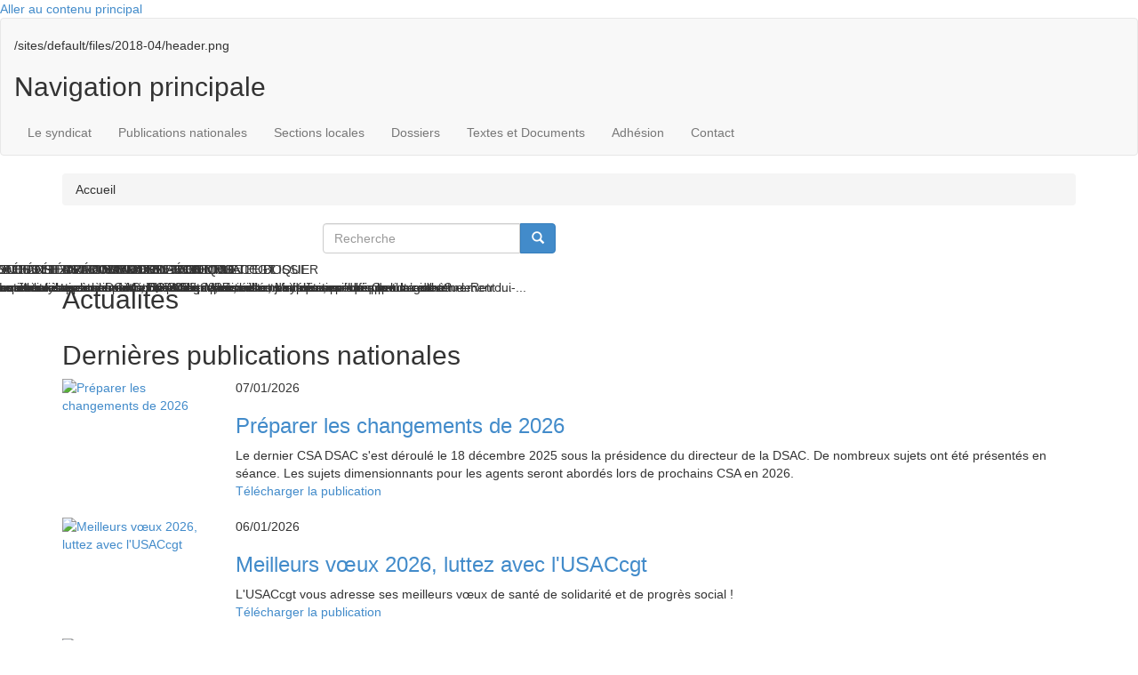

--- FILE ---
content_type: text/html; charset=UTF-8
request_url: https://usac-cgt.org/?field_corps_de_metier_target_id=All&field_dossier_th_target_id=All&page=5
body_size: 10872
content:
<!DOCTYPE html>
<html  lang="fr" dir="ltr" prefix="og: https://ogp.me/ns#">
  <head>
    <meta charset="utf-8" />
<script>var _paq = _paq || [];(function(){var u=(("https:" == document.location.protocol) ? "https://usac-cgt.org/matomo/" : "https://usac-cgt.org/matomo/");_paq.push(["setSiteId", "1"]);_paq.push(["setTrackerUrl", u+"matomo.php"]);_paq.push(["setDoNotTrack", 1]);/* gestion sous-domaines */
 _paq.push(["setCookieDomain", "*.usac-cgt.org"]);
/* demandé par guide RGPD */
_paq.push(['HeatmapSessionRecording::disable']);if (!window.matomo_search_results_active) {_paq.push(["trackPageView"]);}_paq.push(["setIgnoreClasses", ["no-tracking","colorbox"]]);_paq.push(["enableLinkTracking"]);var d=document,g=d.createElement("script"),s=d.getElementsByTagName("script")[0];g.type="text/javascript";g.defer=true;g.async=true;g.src=u+"matomo.js";s.parentNode.insertBefore(g,s);})();</script>
<meta name="description" content="L&#039;USACcgt défent les personnels de la DGAC depuis près de 50 ans ! Rejoignez-nous !" />
<link rel="shortlink" href="https://usac-cgt.org/" />
<link rel="canonical" href="https://usac-cgt.org/" />
<meta property="og:site_name" content="USACcgt" />
<meta property="og:url" content="https://usac-cgt.org/node" />
<meta property="og:title" content="Le 1er syndicat de tous les personnels de la DGAC | USACcgt" />
<meta name="twitter:card" content="summary" />
<meta name="twitter:description" content="Le 1er syndicat de tous les personnels de la DGAC" />
<meta name="twitter:title" content="Le 1er syndicat de tous les personnels de la DGAC | USACcgt" />
<meta name="Generator" content="Drupal 10 (https://www.drupal.org)" />
<meta name="MobileOptimized" content="width" />
<meta name="HandheldFriendly" content="true" />
<meta name="viewport" content="width=device-width, initial-scale=1.0" />
<style>div#sliding-popup, div#sliding-popup .eu-cookie-withdraw-banner, .eu-cookie-withdraw-tab {background: #333} div#sliding-popup.eu-cookie-withdraw-wrapper { background: transparent; } #sliding-popup h1, #sliding-popup h2, #sliding-popup h3, #sliding-popup p, #sliding-popup label, #sliding-popup div, .eu-cookie-compliance-more-button, .eu-cookie-compliance-secondary-button, .eu-cookie-withdraw-tab { color: #ffffff;} .eu-cookie-withdraw-tab { border-color: #ffffff;}</style>
<link rel="icon" href="/sites/default/files/cgt_0.png" type="image/png" />
<link rel="alternate" type="application/rss+xml" title="" href="https://usac-cgt.org/rss1.xml?label=get_value_callback" />

    <title>Le 1er syndicat de tous les personnels de la DGAC | USACcgt</title>
    <link rel="stylesheet" media="all" href="/sites/default/files/css/css_QFZ_seM50Wo251Tl4B2DEB5L-TqL2LKeCW4dgKf4cE0.css?delta=0&amp;language=fr&amp;theme=cgt&amp;include=eJxtzkEOwyAMRNEL0XIkBGRAKDaOsAnK7Vtl0U2zmS-91SQRUxvx8GVExpKxu1zNV5IU6aV2Uev1JsWJHvJUE3aYIYvsDd_wQS32DP-EYUOJk8zppQb2KSrc2bDU3_tm2SbBLaQig0P6HfqTDwcQRIk" />
<link rel="stylesheet" media="all" href="/sites/default/files/css/css_7sNFv5fnYK0pqCsOsDWWyAWnAJTBG8kvTij0ZxjJ95U.css?delta=1&amp;language=fr&amp;theme=cgt&amp;include=eJxtzkEOwyAMRNEL0XIkBGRAKDaOsAnK7Vtl0U2zmS-91SQRUxvx8GVExpKxu1zNV5IU6aV2Uev1JsWJHvJUE3aYIYvsDd_wQS32DP-EYUOJk8zppQb2KSrc2bDU3_tm2SbBLaQig0P6HfqTDwcQRIk" />
<link rel="stylesheet" media="all" href="/sites/default/files/css/css_IndbAov-TY9Iagn0AoABe1wsxwUh9FUskcpLfls-duI.css?delta=2&amp;language=fr&amp;theme=cgt&amp;include=eJxtzkEOwyAMRNEL0XIkBGRAKDaOsAnK7Vtl0U2zmS-91SQRUxvx8GVExpKxu1zNV5IU6aV2Uev1JsWJHvJUE3aYIYvsDd_wQS32DP-EYUOJk8zppQb2KSrc2bDU3_tm2SbBLaQig0P6HfqTDwcQRIk" />
<link rel="stylesheet" media="all" href="/sites/default/files/css/css_v8OQNkYoXwvKk0jfX4a2N9Rkq4CKDNRUG859kInMKIY.css?delta=3&amp;language=fr&amp;theme=cgt&amp;include=eJxtzkEOwyAMRNEL0XIkBGRAKDaOsAnK7Vtl0U2zmS-91SQRUxvx8GVExpKxu1zNV5IU6aV2Uev1JsWJHvJUE3aYIYvsDd_wQS32DP-EYUOJk8zppQb2KSrc2bDU3_tm2SbBLaQig0P6HfqTDwcQRIk" />
<link rel="stylesheet" media="all" href="https://cdn.jsdelivr.net/bootstrap/3.0.0/css/bootstrap.min.css" />
<link rel="stylesheet" media="all" href="/sites/default/files/css/css_izvEw8FwqWy0n7UWyQ_bXxwzXFbIs_2G9s1NrKhJS0s.css?delta=5&amp;language=fr&amp;theme=cgt&amp;include=eJxtzkEOwyAMRNEL0XIkBGRAKDaOsAnK7Vtl0U2zmS-91SQRUxvx8GVExpKxu1zNV5IU6aV2Uev1JsWJHvJUE3aYIYvsDd_wQS32DP-EYUOJk8zppQb2KSrc2bDU3_tm2SbBLaQig0P6HfqTDwcQRIk" />

    
  </head>
  <body class="path-frontpage has-glyphicons">
    <a href="#main-content" class="visually-hidden focusable skip-link">
      Aller au contenu principal
    </a>
    
      <div class="dialog-off-canvas-main-canvas" data-off-canvas-main-canvas>
              <header class="navbar navbar-default container-fluid" id="navbar" role="banner">
       
            <div class="navbar-header">
        
                          
              </div>

                    <div id="navbar-collapse" class="navbar-collapse collapse">
          <div class="message visible-sm visible-xs">
            <h2>Le 1er syndicat de tous les personnels de la DGAC    </h2>
          </div>
            <div class="region region-navigation-collapsible">
    <section id="block-header" class="block block-block-content block-block-contentdced963f-44e3-4ae3-93b2-b2bf37945814 clearfix" style="background-image: url(/sites/default/files/2018-04/header.png)">


            <div class="field field--name-body field--type-text-with-summary field--label-hidden field--item"><div class="container">
<div class="row">
<div class="col-sm-8"><a data-entity-type data-entity-uuid href="/"><img alt data-entity-type data-entity-uuid src="/sites/default/files/logo-usac-cgt.png"></a></div>

<div class="col-sm-1 hidden-xs"><a data-entity-type data-entity-uuid href="http://www.cgt.fr/" target="_blank"><img alt data-entity-type data-entity-uuid src="/sites/default/files/logo-cgt.png"></a></div>

<div class="col-sm-1 hidden-xs"><a data-entity-type data-entity-uuid href="http://www.etf-atm.org/" target="_blank"><img alt data-entity-type data-entity-uuid src="/sites/default/files/logo-etf.png"></a></div>
</div>
</div>
</div>
      
            <div class="field field--name-field-background-image field--type-image field--label-hidden field--item">/sites/default/files/2018-04/header.png</div>
      
  
</section>

<nav role="navigation" aria-labelledby="block-cgt-main-menu-menu" id="block-cgt-main-menu">
            
  <h2 class="visually-hidden" id="block-cgt-main-menu-menu">Navigation principale</h2>
  

        
  <div class="fond-bleu"></div>
  <div class="box-shadow"></div>
            
      <ul class="menu nav navbar-nav container">
              
                    <li class="expanded dropdown">
        <a href="/presentation" class="dropdown-toggle"  data-toggle="dropdown">Le syndicat</a>
                                  <ul class="menu container dropdown-menu">
              
                    
          <li class="expanded dropdown">
          <a href="/presentation" data-drupal-link-system-path="node/19196">Présentation</a>
          
                  </li>
      
          
                    
          <li class="expanded dropdown">
          <a href="/membres-elus" data-drupal-link-system-path="node/19057">Membres élus</a>
          
                  </li>
      
          
                    
          <li class="expanded dropdown">
          <a href="/representants-cap" data-drupal-link-system-path="node/19103">Représentants en CAP/CSA/FS</a>
          
                  </li>
      
          
                    
          <li class="expanded dropdown">
          <a href="/commissions-specifiques" data-drupal-link-system-path="node/24124">Commissions spécifiques</a>
          
                  </li>
      
          
                    
          <li class="expanded dropdown">
          <a href="/organisation-du-syndicat" data-drupal-link-system-path="node/19058">Organisation, congrés</a>
          
                  </li>
      
        </ul>
  
            </li>
      
          
                    <li class="expanded dropdown">
        <a href="/publications-nationales" class="dropdown-toggle"  data-toggle="dropdown">Publications nationales</a>
                                  <ul class="menu container dropdown-menu">
              
                    
          <li class="expanded dropdown">
          <a href="/publications/actualit%C3%A9s" data-drupal-link-system-path="publications/actualités">Actualités et tracts</a>
              <div class="actu-menu">
  <div class="row">
    <div class="image">
      <a alt="
<span>Préparer les changements de 2026</span>
" href="/publications/actualités">
            <div class="field field--name-field-image-communique field--type-image field--label-hidden field--item">  <img loading="lazy" src="/sites/default/files/styles/image_menu_communiques/public/vignette_PDF_textes_et_documents/preview_85_tract_csa_dsac_18-12-2025.png?itok=huINw8Q-" width="60" height="80" alt="Préparer les changements de 2026" title="Préparer les changements de 2026" class="img-responsive" />


</div>
      </a>
    </div>
    <div class="txt">
      
      <div class="clearfix"></div>
      <a alt="
<span>Préparer les changements de 2026</span>
" href="/publications/actualités">
<span>Préparer les changements de 2026</span>
</a>
      <div class="clearfix"></div>
        <a alt="
<span>Préparer les changements de 2026</span>
" href="/publications/actualités">Consulter toutes les actualités</a>
    </div>
  </div>
</div>
<div class="clearfix"></div>


                  </li>
      
          
                    
          <li class="expanded dropdown">
          <a href="/publications/communiques-usac-cgt" data-drupal-link-system-path="publications/communiques-usac-cgt">Parlons-en avec l&#039;USAC-CGT</a>
              <div class="actu-menu">
  <div class="row">
    <div class="image">
      <a alt="
<span>Enquête « être contractuel-le » : Votre participation un acte qui compte !</span>
" href="/publications/actualités">
            <div class="field field--name-field-image-communique field--type-image field--label-hidden field--item">  <img loading="lazy" src="/sites/default/files/styles/image_menu_communiques/public/vignette_PDF_textes_et_documents/preview_437_2025-11_pe_enquete_contractuelle_lp-1.png?itok=GpRuQbvj" width="60" height="80" alt="Enquête « être contractuel-le » : Votre participation un acte qui compte !" title="Enquête « être contractuel-le » : Votre participation un acte qui compte !" class="img-responsive" />


</div>
      </a>
    </div>
    <div class="txt">
      
      <div class="clearfix"></div>
      <a alt="
<span>Enquête « être contractuel-le » : Votre participation un acte qui compte !</span>
" href="/publications/actualités">
<span>Enquête « être contractuel-le » : Votre participation un acte qui compte !</span>
</a>
      <div class="clearfix"></div>
        <a alt="
<span>Enquête « être contractuel-le » : Votre participation un acte qui compte !</span>
" href="/publications/actualités">Consulter toutes les actualités</a>
    </div>
  </div>
</div>
<div class="clearfix"></div>


                  </li>
      
          
                    
          <li class="expanded dropdown">
          <a href="/publications/journaux" data-drupal-link-system-path="publications/journaux">Le Journal</a>
              <div class="actu-menu">
  <div class="row">
    <div class="image">
      <a alt="
<span>LeJournal N° 85 juin 2025</span>
" href="/publications/journaux">
            <div class="field field--name-field-image-communique field--type-image field--label-hidden field--item">  <img loading="lazy" src="/sites/default/files/styles/image_menu_communiques/public/vignette_PDF_textes_et_documents/preview_770_numero_85.png?itok=e5QRMGzv" width="60" height="80" alt="LeJournal N° 85 juin 2025" title="LeJournal N° 85 juin 2025" class="img-responsive" />


</div>
      </a>
    </div>
    <div class="txt">
      
      <div class="clearfix"></div>
      <a alt="
<span>LeJournal N° 85 juin 2025</span>
" href="/publications/journaux">
<span>LeJournal N° 85 juin 2025</span>
</a>
      <div class="clearfix"></div>
        <a alt="
<span>LeJournal N° 85 juin 2025</span>
" href="/publications/journaux">Consulter tous les journaux</a>
    </div>
  </div>
</div>
<div class="clearfix"></div>


                  </li>
      
        </ul>
  
            </li>
      
          
                    <li class="expanded dropdown">
        <a href="/publications/publications-sections-locales" class="dropdown-toggle"  data-toggle="dropdown">Sections locales</a>
                                  <ul class="menu container dropdown-menu">
              
                    
          <li class="expanded dropdown">
          <a href="/section-locale/region-parisienne" data-drupal-link-system-path="taxonomy/term/14">Région Parisienne</a>
          
                  </li>
      
          
                    
          <li class="expanded dropdown">
          <a href="/section-locale/region-sud-ouest" data-drupal-link-system-path="taxonomy/term/20">Région Sud-Ouest</a>
          
                  </li>
      
          
                    
          <li class="expanded dropdown">
          <a href="/section-locale/region-sud" data-drupal-link-system-path="taxonomy/term/18">Région Sud</a>
          
                  </li>
      
          
                    
          <li class="expanded dropdown">
          <a href="/section-locale/region-sud-est" data-drupal-link-system-path="taxonomy/term/19">Région Sud-Est</a>
          
                  </li>
      
          
                    
          <li class="expanded dropdown">
          <a href="/section-locale/region-centre-est" data-drupal-link-system-path="taxonomy/term/1487">Région Centre Est</a>
          
                  </li>
      
          
                    
          <li class="expanded dropdown">
          <a href="/section-locale/region-nord-est" data-drupal-link-system-path="taxonomy/term/1489">Région Nord Est</a>
          
                  </li>
      
          
                    
          <li class="expanded dropdown">
          <a href="/section-locale/region-nord" data-drupal-link-system-path="taxonomy/term/1488">Région Nord</a>
          
                  </li>
      
          
                    
          <li class="expanded dropdown">
          <a href="/section-locale/region-ouest" data-drupal-link-system-path="taxonomy/term/1490">Région Ouest</a>
          
                  </li>
      
          
                    
          <li class="expanded dropdown">
          <a href="/section-locale/region-outre-mer" data-drupal-link-system-path="taxonomy/term/1491">Région Outre Mer</a>
          
                  </li>
      
          
                    
          <li class="expanded dropdown">
          <a href="/taxonomy/term/1674/publications" data-drupal-link-system-path="taxonomy/term/1674/publications">SNIA</a>
          
                  </li>
      
        </ul>
  
            </li>
      
          
                    <li class="expanded dropdown">
        <a href="/dossiers" class="dropdown-toggle"  data-toggle="dropdown">Dossiers</a>
                                  <ul class="menu container dropdown-menu">
              
                    
          <li class="expanded dropdown">
          <a href="/dossiers/mobilite-ave-cdm-ldg-fidelo">Mobilité et avancement</a>
          
                  </li>
      
          
                    
          <li class="expanded dropdown">
          <a href="/dossiers/cap-ccp" data-drupal-link-system-path="taxonomy/term/1803">CAP-CAO-CCP-CCOPA</a>
          
                  </li>
      
          
                    
          <li class="expanded dropdown">
          <a href="/dossiers/ct">Comités techniques CT</a>
          
                  </li>
      
          
                    
          <li class="expanded dropdown">
          <a href="https://www.usac-cgt.org/dossiers/elections-professionnelles-2022" title="Election 2022">Elections professionnelles</a>
          
                  </li>
      
          
                    
          <li class="expanded dropdown">
          <a href="/dossiers/plaquettes-journaux-speciaux">Livrets &amp; journaux spéciaux</a>
          
                  </li>
      
          
                    
          <li class="expanded dropdown">
          <a href="/dossiers/regimes-indiciaires-et-indemnitaires" data-drupal-link-system-path="taxonomy/term/1817">Régimes indemnitaires</a>
          
                  </li>
      
          
                    
          <li class="expanded dropdown">
          <a href="/dossiers" data-drupal-link-system-path="dossiers">&gt; Voir tous les dossiers</a>
          
                  </li>
      
        </ul>
  
            </li>
      
          
                    <li class="expanded dropdown">
        <a href="/textes-legislatifs" class="dropdown-toggle"  data-toggle="dropdown">Textes et Documents</a>
                                  <ul class="menu container dropdown-menu">
              
                    
          <li class="expanded dropdown">
          <a href="https://simulateur.usac-cgt.org">Simulateur de paye et documentation</a>
          
                  </li>
      
          
                    
          <li class="expanded dropdown">
          <a href="/textes-legislatifs" data-drupal-link-system-path="textes-legislatifs">Textes législatifs</a>
          
                  </li>
      
          
                    
          <li class="expanded dropdown">
          <a href="/documents-administratifs" data-drupal-link-system-path="documents-administratifs">Documents administratifs</a>
          
                  </li>
      
        </ul>
  
            </li>
      
          
                    
          <li class="expanded dropdown">
          <a href="/adhesion" data-drupal-link-system-path="node/19019">Adhésion</a>
          
                  </li>
      
          
                    
          <li class="expanded dropdown">
          <a href="/contact" data-drupal-link-system-path="node/19055">Contact</a>
          
                  </li>
      
        </ul>
  


<div id="nav-icon">
  <span></span>
  <span></span>
  <span></span>
</div>
<div class="clearfix"></div>

  </nav>

  </div>

          <button type="button" class="navbar-toggle" data-toggle="collapse" data-target="#navbar-collapse">
            <span class="sr-only">Toggle navigation</span>
            <span class="icon-bar"></span>
            <span class="icon-bar"></span>
            <span class="icon-bar"></span>
          </button>
        </div>
                    
            <div class="fond-orange"></div>
    </header>
  
  <div role="main" class="main-container container js-quickedit-main-content">
    <div class="row">

                              <div class="col-sm-12" role="heading">
            <div class="row">
                <div class="region region-header">
      <div class="breadcrumb-content container">
  <ol class="breadcrumb">
          <li >
                  Accueil
              </li>
      </ol>
</div>

<section class="search-block-form col-sm-3 col-sm-offset-3 block block-search block-search-form-block clearfix" data-drupal-selector="search-block-form" id="block-cgt-search" role="search">

<form action="/search/node" method="get" id="search-block-form" accept-charset="UTF-8">
  <div class="form-item js-form-item form-type-search js-form-type-search form-item-keys js-form-item-keys form-no-label form-group">
      <label for="edit-keys" class="control-label sr-only">Recherche</label>
  
  
  <div class="input-group"><input title="Indiquer les termes à rechercher" data-drupal-selector="edit-keys" class="form-search form-control" placeholder="Recherche" type="search" id="edit-keys" name="keys" value="" size="15" maxlength="128" data-toggle="tooltip" /><span class="input-group-btn"><button type="submit" value="Recherche" class="button js-form-submit form-submit btn-primary btn icon-only"><span class="sr-only">Recherche</span><span class="icon glyphicon glyphicon-search" aria-hidden="true"></span></button></span></div>

  
  
  </div>
<div class="form-actions form-group js-form-wrapper form-wrapper" data-drupal-selector="edit-actions" id="edit-actions"></div>

</form>

  
</section>


  </div>

            </div>
          </div>
              
            
                  <section class="col-sm-12">

                                      <div class="highlighted">  <div class="region region-highlighted">
    <div data-drupal-messages-fallback class="hidden"></div>

  </div>
</div>
                  
                
                          <a id="main-content"></a>
            <div class="region region-content">
    <h2 class="titre-fond-bleu">Actualités</h2>
  <div class="cadre-raye">
  
<div id="carousel-hp-textes-docu" class="carousel slide" data-ride="carousel">
  <div class="carousel-inner">
                            <div class="item">
            			  							                <a alt="Solidarité avec Mayotte" target=""  href="https://www.cgtetat.fr/vie-des-personnels/originaires-d-outre-mer/article/mayotte-appel-aux-dons-avenir-social-cgt">
                                  <img alt="Solidarité avec Mayotte"src="/sites/default/files/styles/slideshow_hp_textes_documet/public/Images%20slide%20paragraph/solidarite_mayotte.png?itok=DqCIBv7q">
                              </a>
                      </div>
                                                                                                                <div class="item">
            			  							                <a alt="Protocole 2023-2027: le dossier" target=""  href="/dossiers/protocole-2023-2027">
                                  <img alt="Protocole 2023-2027: le dossier"src="/sites/default/files/styles/slideshow_hp_textes_documet/public/Images%20slide%20paragraph/carrousel-1_non.jpg?itok=2-gHT3yC">
                              </a>
                      </div>
                                                                                                                <div class="item">
            			  							                <a alt="Violences sexistes : la lutte continue" target=""  href="/dossiers/lvss-egalite">
                                  <img alt="Violences sexistes : la lutte continue"src="/sites/default/files/styles/slideshow_hp_textes_documet/public/Images%20slide%20paragraph/lvss_usac-cgt.jpg?itok=YXA38DV4">
                              </a>
                      </div>
                                                                                                                <div class="item">
            			  							                <a alt="Conséquences de la réforme de la fonction publique " target=""  href="/dossiers/mobilite-ave-cdm-ldg-fidelo">
                                  <img alt="Conséquences de la réforme de la fonction publique "src="/sites/default/files/styles/slideshow_hp_textes_documet/public/Images%20slide%20paragraph/reforme_fp_mobilite_avancement_dgac.png?itok=mss0lPB2">
                              </a>
                      </div>
                                                                                                                <div class="item">
            			  							                <a alt="Télétravail : le dossier complet" target=""  href="https://www.usac-cgt.org/dossiers/teletravail">
                                  <img alt="Télétravail : le dossier complet"src="/sites/default/files/styles/slideshow_hp_textes_documet/public/Images%20slide%20paragraph/teletravail_usaccgt.png?itok=0S3eX78C">
                              </a>
                      </div>
                                                                                                                <div class="item">
            			  							                <a alt="Environnement - Écologie" target=""  href="/dossiers/environnement-ecologie">
                                  <img alt="Environnement - Écologie"src="/sites/default/files/styles/slideshow_hp_textes_documet/public/Images%20slide%20paragraph/illustration_environnement_usac.png?itok=cpVA1R_O">
                              </a>
                      </div>
                                                                                                                <div class="item">
            			  							                <a alt="Défense de la fonction publique : le dossier" target=""  href="/dossiers/fonction-publique">
                                  <img alt="Défense de la fonction publique : le dossier"src="/sites/default/files/styles/slideshow_hp_textes_documet/public/Images%20slide%20paragraph/552_fonction_publique.png?itok=eKpe2jgD">
                              </a>
                      </div>
                                                                                                                <div class="item">
            			  							                <a alt="Le Journal mensuel USACcgt" target=""  href="/publications/journaux">
                                  <img alt="Le Journal mensuel USACcgt"src="/sites/default/files/styles/slideshow_hp_textes_documet/public/Images%20slide%20paragraph/le_journal.jpg?itok=Reyp5Jsq">
                              </a>
                      </div>
                                                                                                    </div>
  <ol class="carousel-indicators scrollbar-inner">
                           <li data-target="#carousel-hp-textes-docu">
             <span class="categ">SOLIDARITÉ AVEC MAYOTTE</span>             <p>La CGT Fonction Publique exprime sa solidarité pleine et entière et tout son soutien aux Mahorais et Mahoraises.
Un appel au do...</p>
         </li>
                                                                                                               <li data-target="#carousel-hp-textes-docu">
             <span class="categ">PROTOCOLE 2023-2027: LE DOSSIER</span>             <p>Retrouvez nos analyses sur le protocole 2023-2027...</p>
         </li>
                                                                                                               <li data-target="#carousel-hp-textes-docu">
             <span class="categ">VIOLENCES SEXISTES : LA LUTTE CONTINUE</span>             <p>Initiatrice de l&#039;étude sur les violences sexuelles et sexistes à la DGAC, l&#039;USACcgt continue son implication dans la lutte contr...</p>
         </li>
                                                                                                               <li data-target="#carousel-hp-textes-docu">
             <span class="categ">CONSÉQUENCES DE LA RÉFORME DE LA FONCTION PUBLIQUE </span>             <p>Retrouvez nos 4 fiches thématiques sur la mobilité et avancement
- Rôle des représentants syndicaux : qui peut m’aider ?
-...</p>
         </li>
                                                                                                               <li data-target="#carousel-hp-textes-docu">
             <span class="categ">TÉLÉTRAVAIL : LE DOSSIER COMPLET</span>             <p>Depuis 2016 l&#039;USACcgt milite pour une meilleure application à la DGAC des possibilités de télétravail. 
Le Covid a rabattu le...</p>
         </li>
                                                                                                               <li data-target="#carousel-hp-textes-docu">
             <span class="categ">ENVIRONNEMENT - ÉCOLOGIE</span>             <p>L&#039;USACcgt travaille activement sur les aspects &#039;environnement&#039; et vient de créer une commission spécifique sur ce thème.
Retro...</p>
         </li>
                                                                                                               <li data-target="#carousel-hp-textes-docu">
             <span class="categ">DÉFENSE DE LA FONCTION PUBLIQUE : LE DOSSIER</span>             <p>Retrouvez dans ce dossier nos publications relatives à la fonction publique, actuellement très menacée par le gouvernement lui-...</p>
         </li>
                                                                                                               <li data-target="#carousel-hp-textes-docu">
             <span class="categ">LE JOURNAL MENSUEL USACCGT</span>             <p>Découvrez Le Journal avec ses rubriques habituelles, édito, juridique, paroles de... ...</p>
         </li>
                                                                                                    </ol>
  <div class="visible-xs visible-sm hidden-md hidden-lg">
    <ol class="origin carousel-indicators">
              <li data-target="#carousel-hp-textes-docu" data-slide-to="0"></li>
              <li data-target="#carousel-hp-textes-docu" data-slide-to="1"></li>
              <li data-target="#carousel-hp-textes-docu" data-slide-to="2"></li>
              <li data-target="#carousel-hp-textes-docu" data-slide-to="3"></li>
              <li data-target="#carousel-hp-textes-docu" data-slide-to="4"></li>
              <li data-target="#carousel-hp-textes-docu" data-slide-to="5"></li>
              <li data-target="#carousel-hp-textes-docu" data-slide-to="6"></li>
              <li data-target="#carousel-hp-textes-docu" data-slide-to="7"></li>
        </ol>
  </div>
</div>
</div><section class="views-element-container block block-views block-views-blocktextes-et-documents-block-3 clearfix" id="block-views-block-textes-et-documents-block-3">
  
      <h2 class="block-title">Dernières publications nationales</h2>
    

      <div class="form-group"><div class="view view-textes-et-documents view-id-textes_et_documents view-display-id-block_3 js-view-dom-id-8cecb930ee2c66e777eb4b5f8c926bbce349d43b7e9d7307777c2170c398042b">
  
    
        <div class="clearfix"></div>
      <div class="view-content">
          <div class="views-row"><article data-history-node-id="42404" class="communique liste clearfix">
<div class="vue-liste-generique">
<div class="row">
  <div class="col-lg-2 col-md-2 col-xs-4 col-sm-3 image">
        <a alt="
<span>Préparer les changements de 2026</span>
" href="/sites/default/files/Fichier%20de%20communiqu%C3%A9/tract_csa_dsac_18-12-2025.pdf" target="_blank">
      
            <div class="field field--name-field-image-communique field--type-image field--label-hidden field--item">  <img loading="lazy" src="/sites/default/files/styles/medium/public/vignette_PDF_textes_et_documents/preview_85_tract_csa_dsac_18-12-2025.png?itok=R7Tul1sV" alt="Préparer les changements de 2026" title="Préparer les changements de 2026" class="img-responsive" />


</div>
      
    </a>
      </div>
  <div class="col-xs-8 col-sm-8 hidden-lg hidden-md hidden-sm visible-xs titre-mobile">
    <div class="col-md-12 date">
        
            <div class="field field--name-field-date-de-publication field--type-datetime field--label-hidden field--item"><time datetime="2026-01-07T12:00:00Z">07/01/2026</time>
</div>
      
      </div>
      <div class="col-md-12 titre">
        <h3><a alt="
<span>Préparer les changements de 2026</span>
" href="/actualites-nationales/preparer-les-changements-de-2026">
<span>Préparer les changements de 2026</span>
</a></h3>
      </div>
  </div>
  <div class="col-lg-10 col-md-10 col-sm-9 description">
    <div class="row  hidden-xs">
      <div class="col-md-12 date ">
        
            <div class="field field--name-field-date-de-publication field--type-datetime field--label-hidden field--item"><time datetime="2026-01-07T12:00:00Z">07/01/2026</time>
</div>
      
      </div>
      <div class="col-md-12 titre ">
        <h3><a alt="
<span>Préparer les changements de 2026</span>
" href="/actualites-nationales/preparer-les-changements-de-2026">
<span>Préparer les changements de 2026</span>
</a></h3>
      </div>
    </div>
    <div class="row">
      <div class="col-lg-12">
        			Le dernier CSA DSAC s&#039;est déroulé le 18 décembre 2025 sous la présidence du directeur de la DSAC. De nombreux sujets ont été présentés en séance. Les sujets dimensionnants pour les agents seront abordés lors de prochains CSA en 2026.
		        <div class="right">
                    <a alt="
<span>Préparer les changements de 2026</span>
" href="/sites/default/files/Fichier%20de%20communiqu%C3%A9/tract_csa_dsac_18-12-2025.pdf" class="download right" download="tract_csa_dsac_18-12-2025.pdf">
            
            Télécharger la publication
          </a>
                  </div></br>
        
        		
		      </div>
    </div>
  </div>
</div>

</div>
</article>
</div>
    <div class="views-row"><article data-history-node-id="42403" class="communique liste clearfix">
<div class="vue-liste-generique">
<div class="row">
  <div class="col-lg-2 col-md-2 col-xs-4 col-sm-3 image">
        <a alt="
<span>Meilleurs vœux 2026, luttez avec l&#039;USACcgt</span>
" href="/sites/default/files/Fichier%20de%20communiqu%C3%A9/meilleurs_voeux_de_lusaccgt.pdf" target="_blank">
      
            <div class="field field--name-field-image-communique field--type-image field--label-hidden field--item">  <img loading="lazy" src="/sites/default/files/styles/medium/public/vignette_PDF_textes_et_documents/preview_815_meilleurs_voeux_de_lusaccgt.png?itok=d1VgZPt0" alt="Meilleurs vœux 2026, luttez avec l&#039;USACcgt" title="Meilleurs vœux 2026, luttez avec l&#039;USACcgt" class="img-responsive" />


</div>
      
    </a>
      </div>
  <div class="col-xs-8 col-sm-8 hidden-lg hidden-md hidden-sm visible-xs titre-mobile">
    <div class="col-md-12 date">
        
            <div class="field field--name-field-date-de-publication field--type-datetime field--label-hidden field--item"><time datetime="2026-01-06T12:00:00Z">06/01/2026</time>
</div>
      
      </div>
      <div class="col-md-12 titre">
        <h3><a alt="
<span>Meilleurs vœux 2026, luttez avec l&#039;USACcgt</span>
" href="/actualites-nationales/meilleurs-voeux-2026-luttez-avec-lusaccgt">
<span>Meilleurs vœux 2026, luttez avec l&#039;USACcgt</span>
</a></h3>
      </div>
  </div>
  <div class="col-lg-10 col-md-10 col-sm-9 description">
    <div class="row  hidden-xs">
      <div class="col-md-12 date ">
        
            <div class="field field--name-field-date-de-publication field--type-datetime field--label-hidden field--item"><time datetime="2026-01-06T12:00:00Z">06/01/2026</time>
</div>
      
      </div>
      <div class="col-md-12 titre ">
        <h3><a alt="
<span>Meilleurs vœux 2026, luttez avec l&#039;USACcgt</span>
" href="/actualites-nationales/meilleurs-voeux-2026-luttez-avec-lusaccgt">
<span>Meilleurs vœux 2026, luttez avec l&#039;USACcgt</span>
</a></h3>
      </div>
    </div>
    <div class="row">
      <div class="col-lg-12">
        			L&#039;USACcgt vous adresse ses meilleurs vœux de santé de solidarité et de progrès social !
		        <div class="right">
                    <a alt="
<span>Meilleurs vœux 2026, luttez avec l&#039;USACcgt</span>
" href="/sites/default/files/Fichier%20de%20communiqu%C3%A9/meilleurs_voeux_de_lusaccgt.pdf" class="download right" download="meilleurs_voeux_de_lusaccgt.pdf">
            
            Télécharger la publication
          </a>
                  </div></br>
        
        		
		      </div>
    </div>
  </div>
</div>

</div>
</article>
</div>
    <div class="views-row"><article data-history-node-id="42396" class="communique liste clearfix">
<div class="vue-liste-generique">
<div class="row">
  <div class="col-lg-2 col-md-2 col-xs-4 col-sm-3 image">
        <a alt="
<span>FS DGAC : un baromètre social qui confirme les alertes de l’USACcgt</span>
" href="/sites/default/files/Fichier%20de%20communiqu%C3%A9/20251216_usaccgt_-_fs_dgac_vf.pdf" target="_blank">
      
            <div class="field field--name-field-image-communique field--type-image field--label-hidden field--item">  <img loading="lazy" src="/sites/default/files/styles/medium/public/vignette_PDF_textes_et_documents/preview_891_20251216_usaccgt_-_fs_dgac_vf.png?itok=3PJ3gQ5-" alt="FS DGAC : un baromètre social qui confirme les alertes de l’USACcgt" title="FS DGAC : un baromètre social qui confirme les alertes de l’USACcgt" class="img-responsive" />


</div>
      
    </a>
      </div>
  <div class="col-xs-8 col-sm-8 hidden-lg hidden-md hidden-sm visible-xs titre-mobile">
    <div class="col-md-12 date">
        
            <div class="field field--name-field-date-de-publication field--type-datetime field--label-hidden field--item"><time datetime="2025-12-18T12:00:00Z">18/12/2025</time>
</div>
      
      </div>
      <div class="col-md-12 titre">
        <h3><a alt="
<span>FS DGAC : un baromètre social qui confirme les alertes de l’USACcgt</span>
" href="/actualites-nationales/fs-dgac-un-barometre-social-qui-confirme-les-alertes-de-lusaccgt">
<span>FS DGAC : un baromètre social qui confirme les alertes de l’USACcgt</span>
</a></h3>
      </div>
  </div>
  <div class="col-lg-10 col-md-10 col-sm-9 description">
    <div class="row  hidden-xs">
      <div class="col-md-12 date ">
        
            <div class="field field--name-field-date-de-publication field--type-datetime field--label-hidden field--item"><time datetime="2025-12-18T12:00:00Z">18/12/2025</time>
</div>
      
      </div>
      <div class="col-md-12 titre ">
        <h3><a alt="
<span>FS DGAC : un baromètre social qui confirme les alertes de l’USACcgt</span>
" href="/actualites-nationales/fs-dgac-un-barometre-social-qui-confirme-les-alertes-de-lusaccgt">
<span>FS DGAC : un baromètre social qui confirme les alertes de l’USACcgt</span>
</a></h3>
      </div>
    </div>
    <div class="row">
      <div class="col-lg-12">
        			Le 17 décembre devait se tenir une Formation Spécialisée de la DGAC avec à l’ordre du jour une présentation les résultats du baromètre social réalisé en 2025. Le quorum n’étant pas réuni, elle n’a pu se tenir. Si certains préfèrent boycotter la lecture, certes incomplète et imparfaite, d’un thermomètre, l’USACcgt préfère de son côté contin
		        <div class="right">
                    <a alt="
<span>FS DGAC : un baromètre social qui confirme les alertes de l’USACcgt</span>
" href="/sites/default/files/Fichier%20de%20communiqu%C3%A9/20251216_usaccgt_-_fs_dgac_vf.pdf" class="download right" download="20251216_usaccgt_-_fs_dgac_vf.pdf">
            
            Télécharger la publication
          </a>
                  </div></br>
        
        		
		      </div>
    </div>
  </div>
</div>

</div>
</article>
</div>
    <div class="views-row"><article data-history-node-id="42392" class="communique liste clearfix">
<div class="vue-liste-generique">
<div class="row">
  <div class="col-lg-2 col-md-2 col-xs-4 col-sm-3 image">
        <a alt="
<span>Formation en langue anglaise: quand la direction trahit ses engagements</span>
" href="/sites/default/files/Fichier%20de%20communiqu%C3%A9/20251212formateursanglaisvf.pdf" target="_blank">
      
            <div class="field field--name-field-image-communique field--type-image field--label-hidden field--item">  <img loading="lazy" src="/sites/default/files/styles/medium/public/vignette_PDF_textes_et_documents/preview_460_20251212formateursanglaisvf.png?itok=QMl0QSE3" alt="Formation en langue anglaise: quand la direction trahit ses engagements" title="Formation en langue anglaise: quand la direction trahit ses engagements" class="img-responsive" />


</div>
      
    </a>
      </div>
  <div class="col-xs-8 col-sm-8 hidden-lg hidden-md hidden-sm visible-xs titre-mobile">
    <div class="col-md-12 date">
        
            <div class="field field--name-field-date-de-publication field--type-datetime field--label-hidden field--item"><time datetime="2025-12-12T12:00:00Z">12/12/2025</time>
</div>
      
      </div>
      <div class="col-md-12 titre">
        <h3><a alt="
<span>Formation en langue anglaise: quand la direction trahit ses engagements</span>
" href="/actualites-nationales/formation-en-langue-anglaise-quand-la-direction-trahit-ses-engagements">
<span>Formation en langue anglaise: quand la direction trahit ses engagements</span>
</a></h3>
      </div>
  </div>
  <div class="col-lg-10 col-md-10 col-sm-9 description">
    <div class="row  hidden-xs">
      <div class="col-md-12 date ">
        
            <div class="field field--name-field-date-de-publication field--type-datetime field--label-hidden field--item"><time datetime="2025-12-12T12:00:00Z">12/12/2025</time>
</div>
      
      </div>
      <div class="col-md-12 titre ">
        <h3><a alt="
<span>Formation en langue anglaise: quand la direction trahit ses engagements</span>
" href="/actualites-nationales/formation-en-langue-anglaise-quand-la-direction-trahit-ses-engagements">
<span>Formation en langue anglaise: quand la direction trahit ses engagements</span>
</a></h3>
      </div>
    </div>
    <div class="row">
      <div class="col-lg-12">
        			Depuis toujours l’USACcgt accompagne les professeurs en langue anglaise de la DGAC. Grâce à nos combats, avec la loi Sapin puis la loi Sauvadet, nous avons obtenu la titularisation de nombreux agents, la fin des vacations et la création de contrats à temps plein. Nous avons défendu le TPEM, qui permet aux enseignants de travailler en réseau, au service des con
		        <div class="right">
                    <a alt="
<span>Formation en langue anglaise: quand la direction trahit ses engagements</span>
" href="/sites/default/files/Fichier%20de%20communiqu%C3%A9/20251212formateursanglaisvf.pdf" class="download right" download="20251212formateursanglaisvf.pdf">
            
            Télécharger la publication
          </a>
                  </div></br>
        
        		
		      </div>
    </div>
  </div>
</div>

</div>
</article>
</div>

    </div>
  
            <div class="view-footer">
      <a href="/publications-nationales">Voir toutes les publications</a>
    </div>
    </div>
</div>

  </section>

  <div class="views-element-container form-group"><div class="view view-frontpage view-id-frontpage view-display-id-page_1 js-view-dom-id-d50c17171b5161da080b8efe7a247101bcb4d72dd1a7976d22a5f384bad5190e">
  
    
        <div class="clearfix"></div>
  
              <div class="feed-icons">
      <a href="https://usac-cgt.org/rss1.xml?label=get_value_callback" class="feed-icon">
  S'abonner à 
</a>

    </div>
  </div>
</div>

<section class="views-element-container col-md-8 cap-automne block block-views block-views-blockcap-block-1 clearfix" id="block-views-block-cap-block-1">
  
    

      <div class="form-group"><div class="view view-cap view-id-cap view-display-id-block_1 js-view-dom-id-08c7f80f7846266b661449acb8dc41d589ee1f7678972af583931230d512990a">
  
    
      <div class="view-header">
      <h2 class="cap-hp">Informations mobilité et avancem|ent</h2>
<p class="text-align-justify">L'USACcgt est présente dans toutes les instances et travaille en amont sur les campagnes de mobilité (AVE et CDM). Télécharger les tableaux des dernières AVE, résultats de commission de mobilité et d'avancement  et campagnes FIDELO, dès leur sortie le jour même.</p>
Les <strong>Lignes Directrices de Gestion (LDG)</strong> qui règlementent la mobilité et l'avancement sont <strong><a href="/autres-documents-administratifs/lignes-directrices-de-gestion-ldg-en-matiere-de-promotion-et-de">disponibles ici</a></strong><br>
Les <strong>postes ouverts</strong> sont librement et clairement <strong><a href="/mobilite">consultables ici</a></strong>
    </div>
        <div class="clearfix"></div>
      <div class="view-content">
          <div class="views-row"><div class="views-field views-field-field-image"><div class="field-content">  <a href="/cap/resultats-de-la-campagne-de-mobilite-dautomne-2025-rectificatif" hreflang="fr"><img loading="lazy" src="/sites/default/files/styles/textes_et_docu_hp/public/vignette_PDF_textes_et_documents/preview_91_communique-mobilite-automne-2025-2025aut_0.png?itok=jyCVsfuh" width="140" height="200" alt="Résultats de la campagne de mobilité d&#039;automne 2025 + rectificatif" title="Résultats de la campagne de mobilité d&#039;automne 2025 + rectificatif" class="img-responsive" />

</a>
</div></div><div class="views-field views-field-title"><span class="field-content"><a href="/cap/resultats-de-la-campagne-de-mobilite-dautomne-2025-rectificatif" hreflang="fr">Résultats de la campagne de mobilité d&#039;automne 2025 + rectificatif</a></span></div></div>

    </div>
  
            <div class="view-footer">
      <a class="download-cap right" href="/dossiers/mobilite-ave-cdm-ldg-fidelo">Consulter</a>
    </div>
    </div>
</div>

  </section>

<section id="block-capautomne2017adhesionusac" class="col-md-4 adhesion block block-block-content block-block-content6aa8cf9f-ce5d-4fda-b283-78ba74bc6904 clearfix">
  
    

      
            <div class="field field--name-body field--type-text-with-summary field--label-hidden field--item"><div class="cadre-raye-adhesion">
<div class="fond-blanc">
<h2>Adhérez à l'USACcgt</span></h2>

<p>Si toi aussi tu as de bonnes idées et que tu souhaites les défendre</p>
<a href="/adhesion">J'adhère</a></div>
</div>
</div>
      
  </section>


  </div>

              </section>

                </div>
  </div>

      <footer class="footer container-fluid" role="contentinfo">
          <div class="region region-footer">
    <section id="block-footerrs" class="block block-block-content block-block-content07955776-f1c5-41f3-9679-ff0577f91b3f clearfix">
  
    

      
            <div class="field field--name-body field--type-text-with-summary field--label-hidden field--item"><div class="footer-orange">
<div class="container">
<div class="fb"><a href="https://www.facebook.com/usac.cgt.7" target="_blank"><img alt data-entity-type data-entity-uuid src="/sites/default/files/fb.png"></a></div>

<div class="twitter"><a href="https://twitter.com/usac_cgt" target="_blank"><img alt data-entity-type data-entity-uuid src="/sites/default/files/twitter.png"></a></div>

<div class="rss"><a href="/flux_rss" title="Flux rss du site web USACcgt"><img alt data-entity-type data-entity-uuid src="/sites/default/files/rss.png"></a></div>

<div class="youtube"><a href="https://www.youtube.com/user/USACCGT" target="_blank"><img alt data-entity-type data-entity-uuid src="/sites/default/files/youtube.png"></a></div>
</div>
</div>
</div>
      
  </section>


  </div>

    </footer>
  
      <div class="footer-liens container-fluid" role="contentinfo">
      <div class="container">
          <div class="region region-pagebottom">
    <section id="block-lienfooter-2" class="col-md-7 col-sm-7 col-xs-12 liens left block block-block-content block-block-content05a2b138-1ff7-448d-ae8e-4e78fd6273df clearfix">
  
    

      
            <div class="field field--name-body field--type-text-with-summary field--label-hidden field--item"><ul><li>©2025 USAC<span class="orange">cgt</li><li><a href="/mentions-legales">Mentions légales</a></li><li><a href="/contact">Contact</a></li><li><a href="/archives-mensuelles">Archives mensuelles</a></li><li><a href="https://us17.campaign-archive.com/home/?u=89ffe2e4422aee4a90147e74f&amp;id=68e55dd3ee">Campagnes mailing/abonnement</a></li></ul></div>
      
  </section>

<section id="block-customnewsletter" class="col-md-5 col-sm-5 col-xs-12 newsletter right block block-block-content block-block-content836acd71-31ff-4cd3-b730-c3e7bfc82571 clearfix">
  
    

      
  </section>


  </div>

      </div>
    </div>
  
  </div>

    
    <script type="application/json" data-drupal-selector="drupal-settings-json">{"path":{"baseUrl":"\/","pathPrefix":"","currentPath":"node","currentPathIsAdmin":false,"isFront":true,"currentLanguage":"fr","currentQuery":{"field_corps_de_metier_target_id":"All","field_dossier_th_target_id":"All","page":"5"}},"pluralDelimiter":"\u0003","suppressDeprecationErrors":true,"matomo":{"disableCookies":false,"trackMailto":true},"eu_cookie_compliance":{"cookie_policy_version":"1.0.0","popup_enabled":true,"popup_agreed_enabled":false,"popup_hide_agreed":false,"popup_clicking_confirmation":false,"popup_scrolling_confirmation":false,"popup_html_info":"\u003Cdiv aria-labelledby=\u0022popup-text\u0022  class=\u0022eu-cookie-compliance-banner eu-cookie-compliance-banner-info eu-cookie-compliance-banner--default\u0022\u003E\n  \u003Cdiv class=\u0022popup-content info eu-cookie-compliance-content\u0022\u003E\n        \u003Cdiv id=\u0022popup-text\u0022 class=\u0022eu-cookie-compliance-message\u0022 role=\u0022document\u0022\u003E\n      \u003Cp\u003ENous utilisons des cookies sur ce site pour am\u00e9liorer votre exp\u00e9rience d\u0027utilisateur. En cliquant sur un lien de cette page, vous nous donnez votre consentement de d\u00e9finir des cookies.\u003C\/p\u003E\n\n              \u003Cbutton type=\u0022button\u0022 class=\u0022find-more-button eu-cookie-compliance-more-button\u0022\u003EPlus d\u0026#039;infos\u003C\/button\u003E\n          \u003C\/div\u003E\n\n    \n    \u003Cdiv id=\u0022popup-buttons\u0022 class=\u0022eu-cookie-compliance-buttons\u0022\u003E\n            \u003Cbutton type=\u0022button\u0022 class=\u0022agree-button eu-cookie-compliance-default-button\u0022\u003EOK, j\u0026#039;ai compris\u003C\/button\u003E\n          \u003C\/div\u003E\n  \u003C\/div\u003E\n\u003C\/div\u003E","use_mobile_message":false,"mobile_popup_html_info":"\u003Cdiv aria-labelledby=\u0022popup-text\u0022  class=\u0022eu-cookie-compliance-banner eu-cookie-compliance-banner-info eu-cookie-compliance-banner--default\u0022\u003E\n  \u003Cdiv class=\u0022popup-content info eu-cookie-compliance-content\u0022\u003E\n        \u003Cdiv id=\u0022popup-text\u0022 class=\u0022eu-cookie-compliance-message\u0022 role=\u0022document\u0022\u003E\n      \n              \u003Cbutton type=\u0022button\u0022 class=\u0022find-more-button eu-cookie-compliance-more-button\u0022\u003EPlus d\u0026#039;infos\u003C\/button\u003E\n          \u003C\/div\u003E\n\n    \n    \u003Cdiv id=\u0022popup-buttons\u0022 class=\u0022eu-cookie-compliance-buttons\u0022\u003E\n            \u003Cbutton type=\u0022button\u0022 class=\u0022agree-button eu-cookie-compliance-default-button\u0022\u003EOK, j\u0026#039;ai compris\u003C\/button\u003E\n          \u003C\/div\u003E\n  \u003C\/div\u003E\n\u003C\/div\u003E","mobile_breakpoint":768,"popup_html_agreed":false,"popup_use_bare_css":false,"popup_height":"auto","popup_width":"100%","popup_delay":1000,"popup_link":"http:\/\/usac-cgt.org\/mentions-legales","popup_link_new_window":true,"popup_position":false,"fixed_top_position":false,"popup_language":"fr","store_consent":false,"better_support_for_screen_readers":false,"cookie_name":"usaccgt","reload_page":false,"domain":"","domain_all_sites":false,"popup_eu_only":false,"popup_eu_only_js":false,"cookie_lifetime":100,"cookie_session":0,"set_cookie_session_zero_on_disagree":0,"disagree_do_not_show_popup":false,"method":"default","automatic_cookies_removal":true,"allowed_cookies":"","withdraw_markup":"\u003Cbutton type=\u0022button\u0022 class=\u0022eu-cookie-withdraw-tab\u0022\u003EPrivacy settings\u003C\/button\u003E\n\u003Cdiv aria-labelledby=\u0022popup-text\u0022 class=\u0022eu-cookie-withdraw-banner\u0022\u003E\n  \u003Cdiv class=\u0022popup-content info eu-cookie-compliance-content\u0022\u003E\n    \u003Cdiv id=\u0022popup-text\u0022 class=\u0022eu-cookie-compliance-message\u0022 role=\u0022document\u0022\u003E\n      \u003Ch2\u003EWe use cookies on this site to enhance your user experience\u003C\/h2\u003E\n\u003Cp\u003EYou have given your consent for us to set cookies.\u003C\/p\u003E\n\n    \u003C\/div\u003E\n    \u003Cdiv id=\u0022popup-buttons\u0022 class=\u0022eu-cookie-compliance-buttons\u0022\u003E\n      \u003Cbutton type=\u0022button\u0022 class=\u0022eu-cookie-withdraw-button \u0022\u003EWithdraw consent\u003C\/button\u003E\n    \u003C\/div\u003E\n  \u003C\/div\u003E\n\u003C\/div\u003E","withdraw_enabled":false,"reload_options":0,"reload_routes_list":"","withdraw_button_on_info_popup":false,"cookie_categories":[],"cookie_categories_details":[],"enable_save_preferences_button":true,"cookie_value_disagreed":"0","cookie_value_agreed_show_thank_you":"1","cookie_value_agreed":"2","containing_element":"body","settings_tab_enabled":false,"olivero_primary_button_classes":"","olivero_secondary_button_classes":"","close_button_action":"close_banner","open_by_default":true,"modules_allow_popup":true,"hide_the_banner":false,"geoip_match":true},"bootstrap":{"forms_has_error_value_toggle":1,"modal_animation":1,"modal_backdrop":"true","modal_focus_input":1,"modal_keyboard":1,"modal_select_text":1,"modal_show":1,"modal_size":"","popover_enabled":1,"popover_animation":1,"popover_auto_close":1,"popover_container":"body","popover_content":"","popover_delay":"0","popover_html":0,"popover_placement":"right","popover_selector":"","popover_title":"","popover_trigger":"click","tooltip_enabled":1,"tooltip_animation":1,"tooltip_container":"body","tooltip_delay":"0","tooltip_html":0,"tooltip_placement":"auto left","tooltip_selector":"","tooltip_trigger":"hover"},"ajaxTrustedUrl":{"\/search\/node":true},"user":{"uid":0,"permissionsHash":"a4a7aeecac99a7d2c411f642873b770764da803313597ecd78c40537df901e6b"}}</script>
<script src="/sites/default/files/js/js_MMmnjDm__WmRXN3GZ1BfBfdYPGSISf_r6_7AQEdLVXI.js?scope=footer&amp;delta=0&amp;language=fr&amp;theme=cgt&amp;include=eJxtzUEKgCAQRuELTXgkUZlEGv0HnYpuXxDUolYPvs2LgA3rQZ1CsXGn-IgBYkUpZXNZEINMww4pLROvPgFL4StVpYSW2P0h1WCocHdo5zijV_9OPnICu2M6gQ"></script>
<script src="https://cdn.jsdelivr.net/bootstrap/3.0.0/js/bootstrap.min.js"></script>
<script src="/sites/default/files/js/js_IQsVmlxRfiOQtjoWTsXFatK8bAtGkEGWoyeBCvtg6AM.js?scope=footer&amp;delta=2&amp;language=fr&amp;theme=cgt&amp;include=eJxtzUEKgCAQRuELTXgkUZlEGv0HnYpuXxDUolYPvs2LgA3rQZ1CsXGn-IgBYkUpZXNZEINMww4pLROvPgFL4StVpYSW2P0h1WCocHdo5zijV_9OPnICu2M6gQ"></script>
<script src="/modules/contrib/eu_cookie_compliance/js/eu_cookie_compliance.min.js?v=10.5.6" defer></script>
<script src="/sites/default/files/js/js_EqR7Adp50xM4hOmAVwHjT2WO2pDM5TFaRA2mRCZv1HM.js?scope=footer&amp;delta=4&amp;language=fr&amp;theme=cgt&amp;include=eJxtzUEKgCAQRuELTXgkUZlEGv0HnYpuXxDUolYPvs2LgA3rQZ1CsXGn-IgBYkUpZXNZEINMww4pLROvPgFL4StVpYSW2P0h1WCocHdo5zijV_9OPnICu2M6gQ"></script>

  </body>
</html>
